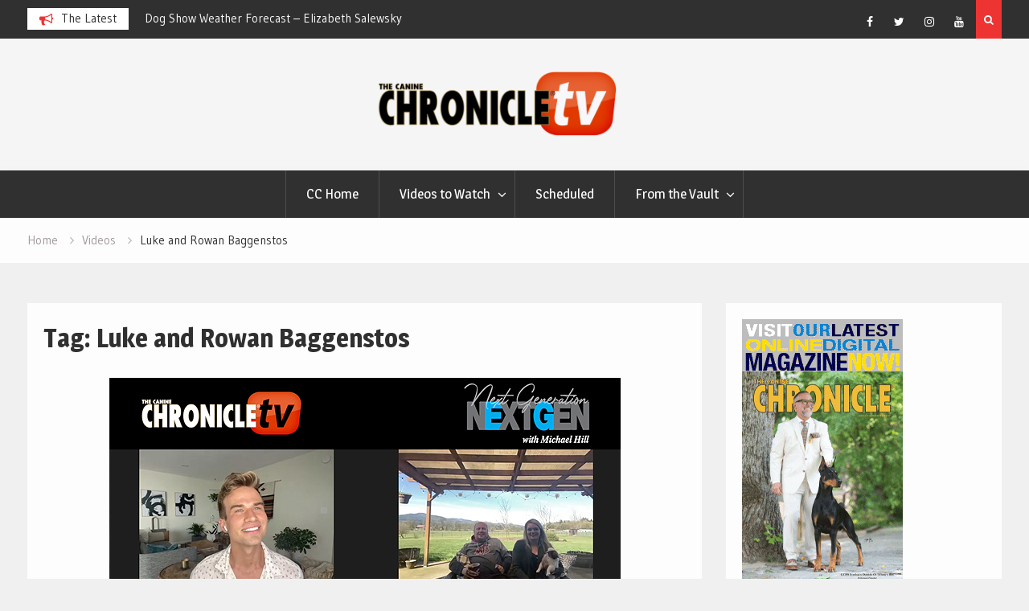

--- FILE ---
content_type: text/html; charset=UTF-8
request_url: http://www.caninechronicle.tv/tag/luke-and-rowan-baggenstos/
body_size: 8554
content:
<!DOCTYPE html><html lang="en"><head>
			<meta charset="UTF-8">
		<meta name="viewport" content="width=device-width, initial-scale=1">
		<link rel="profile" href="http://gmpg.org/xfn/11">
		
<title>Luke and Rowan Baggenstos &#8211; Canine Chronicle TV</title>
<meta name='robots' content='max-image-preview:large' />
<link rel='dns-prefetch' href='//fonts.googleapis.com' />
<link rel="alternate" type="application/rss+xml" title="Canine Chronicle TV &raquo; Feed" href="http://www.caninechronicle.tv/feed/" />
<link rel="alternate" type="application/rss+xml" title="Canine Chronicle TV &raquo; Comments Feed" href="http://www.caninechronicle.tv/comments/feed/" />
<link rel="alternate" type="application/rss+xml" title="Canine Chronicle TV &raquo; Luke and Rowan Baggenstos Tag Feed" href="http://www.caninechronicle.tv/tag/luke-and-rowan-baggenstos/feed/" />
<script type="text/javascript">
/* <![CDATA[ */
window._wpemojiSettings = {"baseUrl":"https:\/\/s.w.org\/images\/core\/emoji\/15.0.3\/72x72\/","ext":".png","svgUrl":"https:\/\/s.w.org\/images\/core\/emoji\/15.0.3\/svg\/","svgExt":".svg","source":{"concatemoji":"http:\/\/www.caninechronicle.tv\/wp-includes\/js\/wp-emoji-release.min.js?ver=6.5.3"}};
/*! This file is auto-generated */
!function(i,n){var o,s,e;function c(e){try{var t={supportTests:e,timestamp:(new Date).valueOf()};sessionStorage.setItem(o,JSON.stringify(t))}catch(e){}}function p(e,t,n){e.clearRect(0,0,e.canvas.width,e.canvas.height),e.fillText(t,0,0);var t=new Uint32Array(e.getImageData(0,0,e.canvas.width,e.canvas.height).data),r=(e.clearRect(0,0,e.canvas.width,e.canvas.height),e.fillText(n,0,0),new Uint32Array(e.getImageData(0,0,e.canvas.width,e.canvas.height).data));return t.every(function(e,t){return e===r[t]})}function u(e,t,n){switch(t){case"flag":return n(e,"\ud83c\udff3\ufe0f\u200d\u26a7\ufe0f","\ud83c\udff3\ufe0f\u200b\u26a7\ufe0f")?!1:!n(e,"\ud83c\uddfa\ud83c\uddf3","\ud83c\uddfa\u200b\ud83c\uddf3")&&!n(e,"\ud83c\udff4\udb40\udc67\udb40\udc62\udb40\udc65\udb40\udc6e\udb40\udc67\udb40\udc7f","\ud83c\udff4\u200b\udb40\udc67\u200b\udb40\udc62\u200b\udb40\udc65\u200b\udb40\udc6e\u200b\udb40\udc67\u200b\udb40\udc7f");case"emoji":return!n(e,"\ud83d\udc26\u200d\u2b1b","\ud83d\udc26\u200b\u2b1b")}return!1}function f(e,t,n){var r="undefined"!=typeof WorkerGlobalScope&&self instanceof WorkerGlobalScope?new OffscreenCanvas(300,150):i.createElement("canvas"),a=r.getContext("2d",{willReadFrequently:!0}),o=(a.textBaseline="top",a.font="600 32px Arial",{});return e.forEach(function(e){o[e]=t(a,e,n)}),o}function t(e){var t=i.createElement("script");t.src=e,t.defer=!0,i.head.appendChild(t)}"undefined"!=typeof Promise&&(o="wpEmojiSettingsSupports",s=["flag","emoji"],n.supports={everything:!0,everythingExceptFlag:!0},e=new Promise(function(e){i.addEventListener("DOMContentLoaded",e,{once:!0})}),new Promise(function(t){var n=function(){try{var e=JSON.parse(sessionStorage.getItem(o));if("object"==typeof e&&"number"==typeof e.timestamp&&(new Date).valueOf()<e.timestamp+604800&&"object"==typeof e.supportTests)return e.supportTests}catch(e){}return null}();if(!n){if("undefined"!=typeof Worker&&"undefined"!=typeof OffscreenCanvas&&"undefined"!=typeof URL&&URL.createObjectURL&&"undefined"!=typeof Blob)try{var e="postMessage("+f.toString()+"("+[JSON.stringify(s),u.toString(),p.toString()].join(",")+"));",r=new Blob([e],{type:"text/javascript"}),a=new Worker(URL.createObjectURL(r),{name:"wpTestEmojiSupports"});return void(a.onmessage=function(e){c(n=e.data),a.terminate(),t(n)})}catch(e){}c(n=f(s,u,p))}t(n)}).then(function(e){for(var t in e)n.supports[t]=e[t],n.supports.everything=n.supports.everything&&n.supports[t],"flag"!==t&&(n.supports.everythingExceptFlag=n.supports.everythingExceptFlag&&n.supports[t]);n.supports.everythingExceptFlag=n.supports.everythingExceptFlag&&!n.supports.flag,n.DOMReady=!1,n.readyCallback=function(){n.DOMReady=!0}}).then(function(){return e}).then(function(){var e;n.supports.everything||(n.readyCallback(),(e=n.source||{}).concatemoji?t(e.concatemoji):e.wpemoji&&e.twemoji&&(t(e.twemoji),t(e.wpemoji)))}))}((window,document),window._wpemojiSettings);
/* ]]> */
</script>
<style id='wp-emoji-styles-inline-css' type='text/css'>

	img.wp-smiley, img.emoji {
		display: inline !important;
		border: none !important;
		box-shadow: none !important;
		height: 1em !important;
		width: 1em !important;
		margin: 0 0.07em !important;
		vertical-align: -0.1em !important;
		background: none !important;
		padding: 0 !important;
	}
</style>
<link rel='stylesheet' id='wp-block-library-css' href='http://www.caninechronicle.tv/wp-includes/css/dist/block-library/style.min.css?ver=6.5.3' type='text/css' media='all' />
<style id='classic-theme-styles-inline-css' type='text/css'>
/*! This file is auto-generated */
.wp-block-button__link{color:#fff;background-color:#32373c;border-radius:9999px;box-shadow:none;text-decoration:none;padding:calc(.667em + 2px) calc(1.333em + 2px);font-size:1.125em}.wp-block-file__button{background:#32373c;color:#fff;text-decoration:none}
</style>
<style id='global-styles-inline-css' type='text/css'>
body{--wp--preset--color--black: #000000;--wp--preset--color--cyan-bluish-gray: #abb8c3;--wp--preset--color--white: #ffffff;--wp--preset--color--pale-pink: #f78da7;--wp--preset--color--vivid-red: #cf2e2e;--wp--preset--color--luminous-vivid-orange: #ff6900;--wp--preset--color--luminous-vivid-amber: #fcb900;--wp--preset--color--light-green-cyan: #7bdcb5;--wp--preset--color--vivid-green-cyan: #00d084;--wp--preset--color--pale-cyan-blue: #8ed1fc;--wp--preset--color--vivid-cyan-blue: #0693e3;--wp--preset--color--vivid-purple: #9b51e0;--wp--preset--gradient--vivid-cyan-blue-to-vivid-purple: linear-gradient(135deg,rgba(6,147,227,1) 0%,rgb(155,81,224) 100%);--wp--preset--gradient--light-green-cyan-to-vivid-green-cyan: linear-gradient(135deg,rgb(122,220,180) 0%,rgb(0,208,130) 100%);--wp--preset--gradient--luminous-vivid-amber-to-luminous-vivid-orange: linear-gradient(135deg,rgba(252,185,0,1) 0%,rgba(255,105,0,1) 100%);--wp--preset--gradient--luminous-vivid-orange-to-vivid-red: linear-gradient(135deg,rgba(255,105,0,1) 0%,rgb(207,46,46) 100%);--wp--preset--gradient--very-light-gray-to-cyan-bluish-gray: linear-gradient(135deg,rgb(238,238,238) 0%,rgb(169,184,195) 100%);--wp--preset--gradient--cool-to-warm-spectrum: linear-gradient(135deg,rgb(74,234,220) 0%,rgb(151,120,209) 20%,rgb(207,42,186) 40%,rgb(238,44,130) 60%,rgb(251,105,98) 80%,rgb(254,248,76) 100%);--wp--preset--gradient--blush-light-purple: linear-gradient(135deg,rgb(255,206,236) 0%,rgb(152,150,240) 100%);--wp--preset--gradient--blush-bordeaux: linear-gradient(135deg,rgb(254,205,165) 0%,rgb(254,45,45) 50%,rgb(107,0,62) 100%);--wp--preset--gradient--luminous-dusk: linear-gradient(135deg,rgb(255,203,112) 0%,rgb(199,81,192) 50%,rgb(65,88,208) 100%);--wp--preset--gradient--pale-ocean: linear-gradient(135deg,rgb(255,245,203) 0%,rgb(182,227,212) 50%,rgb(51,167,181) 100%);--wp--preset--gradient--electric-grass: linear-gradient(135deg,rgb(202,248,128) 0%,rgb(113,206,126) 100%);--wp--preset--gradient--midnight: linear-gradient(135deg,rgb(2,3,129) 0%,rgb(40,116,252) 100%);--wp--preset--font-size--small: 13px;--wp--preset--font-size--medium: 20px;--wp--preset--font-size--large: 36px;--wp--preset--font-size--x-large: 42px;--wp--preset--spacing--20: 0.44rem;--wp--preset--spacing--30: 0.67rem;--wp--preset--spacing--40: 1rem;--wp--preset--spacing--50: 1.5rem;--wp--preset--spacing--60: 2.25rem;--wp--preset--spacing--70: 3.38rem;--wp--preset--spacing--80: 5.06rem;--wp--preset--shadow--natural: 6px 6px 9px rgba(0, 0, 0, 0.2);--wp--preset--shadow--deep: 12px 12px 50px rgba(0, 0, 0, 0.4);--wp--preset--shadow--sharp: 6px 6px 0px rgba(0, 0, 0, 0.2);--wp--preset--shadow--outlined: 6px 6px 0px -3px rgba(255, 255, 255, 1), 6px 6px rgba(0, 0, 0, 1);--wp--preset--shadow--crisp: 6px 6px 0px rgba(0, 0, 0, 1);}:where(.is-layout-flex){gap: 0.5em;}:where(.is-layout-grid){gap: 0.5em;}body .is-layout-flex{display: flex;}body .is-layout-flex{flex-wrap: wrap;align-items: center;}body .is-layout-flex > *{margin: 0;}body .is-layout-grid{display: grid;}body .is-layout-grid > *{margin: 0;}:where(.wp-block-columns.is-layout-flex){gap: 2em;}:where(.wp-block-columns.is-layout-grid){gap: 2em;}:where(.wp-block-post-template.is-layout-flex){gap: 1.25em;}:where(.wp-block-post-template.is-layout-grid){gap: 1.25em;}.has-black-color{color: var(--wp--preset--color--black) !important;}.has-cyan-bluish-gray-color{color: var(--wp--preset--color--cyan-bluish-gray) !important;}.has-white-color{color: var(--wp--preset--color--white) !important;}.has-pale-pink-color{color: var(--wp--preset--color--pale-pink) !important;}.has-vivid-red-color{color: var(--wp--preset--color--vivid-red) !important;}.has-luminous-vivid-orange-color{color: var(--wp--preset--color--luminous-vivid-orange) !important;}.has-luminous-vivid-amber-color{color: var(--wp--preset--color--luminous-vivid-amber) !important;}.has-light-green-cyan-color{color: var(--wp--preset--color--light-green-cyan) !important;}.has-vivid-green-cyan-color{color: var(--wp--preset--color--vivid-green-cyan) !important;}.has-pale-cyan-blue-color{color: var(--wp--preset--color--pale-cyan-blue) !important;}.has-vivid-cyan-blue-color{color: var(--wp--preset--color--vivid-cyan-blue) !important;}.has-vivid-purple-color{color: var(--wp--preset--color--vivid-purple) !important;}.has-black-background-color{background-color: var(--wp--preset--color--black) !important;}.has-cyan-bluish-gray-background-color{background-color: var(--wp--preset--color--cyan-bluish-gray) !important;}.has-white-background-color{background-color: var(--wp--preset--color--white) !important;}.has-pale-pink-background-color{background-color: var(--wp--preset--color--pale-pink) !important;}.has-vivid-red-background-color{background-color: var(--wp--preset--color--vivid-red) !important;}.has-luminous-vivid-orange-background-color{background-color: var(--wp--preset--color--luminous-vivid-orange) !important;}.has-luminous-vivid-amber-background-color{background-color: var(--wp--preset--color--luminous-vivid-amber) !important;}.has-light-green-cyan-background-color{background-color: var(--wp--preset--color--light-green-cyan) !important;}.has-vivid-green-cyan-background-color{background-color: var(--wp--preset--color--vivid-green-cyan) !important;}.has-pale-cyan-blue-background-color{background-color: var(--wp--preset--color--pale-cyan-blue) !important;}.has-vivid-cyan-blue-background-color{background-color: var(--wp--preset--color--vivid-cyan-blue) !important;}.has-vivid-purple-background-color{background-color: var(--wp--preset--color--vivid-purple) !important;}.has-black-border-color{border-color: var(--wp--preset--color--black) !important;}.has-cyan-bluish-gray-border-color{border-color: var(--wp--preset--color--cyan-bluish-gray) !important;}.has-white-border-color{border-color: var(--wp--preset--color--white) !important;}.has-pale-pink-border-color{border-color: var(--wp--preset--color--pale-pink) !important;}.has-vivid-red-border-color{border-color: var(--wp--preset--color--vivid-red) !important;}.has-luminous-vivid-orange-border-color{border-color: var(--wp--preset--color--luminous-vivid-orange) !important;}.has-luminous-vivid-amber-border-color{border-color: var(--wp--preset--color--luminous-vivid-amber) !important;}.has-light-green-cyan-border-color{border-color: var(--wp--preset--color--light-green-cyan) !important;}.has-vivid-green-cyan-border-color{border-color: var(--wp--preset--color--vivid-green-cyan) !important;}.has-pale-cyan-blue-border-color{border-color: var(--wp--preset--color--pale-cyan-blue) !important;}.has-vivid-cyan-blue-border-color{border-color: var(--wp--preset--color--vivid-cyan-blue) !important;}.has-vivid-purple-border-color{border-color: var(--wp--preset--color--vivid-purple) !important;}.has-vivid-cyan-blue-to-vivid-purple-gradient-background{background: var(--wp--preset--gradient--vivid-cyan-blue-to-vivid-purple) !important;}.has-light-green-cyan-to-vivid-green-cyan-gradient-background{background: var(--wp--preset--gradient--light-green-cyan-to-vivid-green-cyan) !important;}.has-luminous-vivid-amber-to-luminous-vivid-orange-gradient-background{background: var(--wp--preset--gradient--luminous-vivid-amber-to-luminous-vivid-orange) !important;}.has-luminous-vivid-orange-to-vivid-red-gradient-background{background: var(--wp--preset--gradient--luminous-vivid-orange-to-vivid-red) !important;}.has-very-light-gray-to-cyan-bluish-gray-gradient-background{background: var(--wp--preset--gradient--very-light-gray-to-cyan-bluish-gray) !important;}.has-cool-to-warm-spectrum-gradient-background{background: var(--wp--preset--gradient--cool-to-warm-spectrum) !important;}.has-blush-light-purple-gradient-background{background: var(--wp--preset--gradient--blush-light-purple) !important;}.has-blush-bordeaux-gradient-background{background: var(--wp--preset--gradient--blush-bordeaux) !important;}.has-luminous-dusk-gradient-background{background: var(--wp--preset--gradient--luminous-dusk) !important;}.has-pale-ocean-gradient-background{background: var(--wp--preset--gradient--pale-ocean) !important;}.has-electric-grass-gradient-background{background: var(--wp--preset--gradient--electric-grass) !important;}.has-midnight-gradient-background{background: var(--wp--preset--gradient--midnight) !important;}.has-small-font-size{font-size: var(--wp--preset--font-size--small) !important;}.has-medium-font-size{font-size: var(--wp--preset--font-size--medium) !important;}.has-large-font-size{font-size: var(--wp--preset--font-size--large) !important;}.has-x-large-font-size{font-size: var(--wp--preset--font-size--x-large) !important;}
.wp-block-navigation a:where(:not(.wp-element-button)){color: inherit;}
:where(.wp-block-post-template.is-layout-flex){gap: 1.25em;}:where(.wp-block-post-template.is-layout-grid){gap: 1.25em;}
:where(.wp-block-columns.is-layout-flex){gap: 2em;}:where(.wp-block-columns.is-layout-grid){gap: 2em;}
.wp-block-pullquote{font-size: 1.5em;line-height: 1.6;}
</style>
<link rel='stylesheet' id='font-awesome-css' href='http://www.caninechronicle.tv/wp-content/themes/magazine-point/vendors/font-awesome/css/font-awesome.min.css?ver=4.7.0' type='text/css' media='all' />
<link rel='stylesheet' id='magazine-point-google-fonts-css' href='https://fonts.googleapis.com/css?family=Magra%3A400%2C700%7CGudea%3A100%2C400%2C500%2C600&#038;subset=latin%2Clatin-ext' type='text/css' media='all' />
<link rel='stylesheet' id='jquery-sidr-css' href='http://www.caninechronicle.tv/wp-content/themes/magazine-point/vendors/sidr/css/jquery.sidr.dark.min.css?ver=2.2.1' type='text/css' media='all' />
<link rel='stylesheet' id='jquery-slick-css' href='http://www.caninechronicle.tv/wp-content/themes/magazine-point/vendors/slick/slick.min.css?ver=1.5.9' type='text/css' media='all' />
<link rel='stylesheet' id='magazine-point-style-css' href='http://www.caninechronicle.tv/wp-content/themes/magazine-point/style.css?ver=2.0.2' type='text/css' media='all' />
<script type="text/javascript" src="http://www.caninechronicle.tv/wp-includes/js/jquery/jquery.min.js?ver=3.7.1" id="jquery-core-js"></script>
<script type="text/javascript" src="http://www.caninechronicle.tv/wp-includes/js/jquery/jquery-migrate.min.js?ver=3.4.1" id="jquery-migrate-js"></script>
<link rel="https://api.w.org/" href="http://www.caninechronicle.tv/wp-json/" /><link rel="alternate" type="application/json" href="http://www.caninechronicle.tv/wp-json/wp/v2/tags/1810" /><link rel="EditURI" type="application/rsd+xml" title="RSD" href="http://www.caninechronicle.tv/xmlrpc.php?rsd" />
<meta name="generator" content="WordPress 6.5.3" />
<link rel="icon" href="http://www.caninechronicle.tv/wp-content/uploads/2020/04/cropped-cc_favicon-32x32.jpg" sizes="32x32" />
<link rel="icon" href="http://www.caninechronicle.tv/wp-content/uploads/2020/04/cropped-cc_favicon-192x192.jpg" sizes="192x192" />
<link rel="apple-touch-icon" href="http://www.caninechronicle.tv/wp-content/uploads/2020/04/cropped-cc_favicon-180x180.jpg" />
<meta name="msapplication-TileImage" content="http://www.caninechronicle.tv/wp-content/uploads/2020/04/cropped-cc_favicon-270x270.jpg" />
		<style type="text/css" id="wp-custom-css">
				.category .page-title {
		display: none;
	}

  .featured-post-category {
    display: none;
}		</style>
			
<!-- Google tag (gtag.js) -->
<script async src="https://www.googletagmanager.com/gtag/js?id=G-W1382S1F83"></script>
<script>
  window.dataLayer = window.dataLayer || [];
  function gtag(){dataLayer.push(arguments);}
  gtag('js', new Date());

  gtag('config', 'G-W1382S1F83');
</script>
	
</head>

<body class="archive tag tag-luke-and-rowan-baggenstos tag-1810 wp-custom-logo group-blog site-layout-fluid global-layout-right-sidebar header-ads-disabled">

			<div id="tophead">
			<div class="container">
				
		<div class="top-news">
							<span class="top-news-title">The Latest</span>
													<div id="notice-ticker">
					<div class="notice-inner-wrap">
						<div class="breaking-news-list">
															<div><a href="http://www.caninechronicle.tv/meet-riley-best-in-show-grooming-competition/">Meet Riley &#8211; Best in Show Grooming Competition</a></div>
															<div><a href="http://www.caninechronicle.tv/dog-show-weather-forecast-elizabeth-salewsky-14/">Dog Show Weather Forecast &#8211; Elizabeth Salewsky</a></div>
															<div><a href="http://www.caninechronicle.tv/jason-the-world-traveling-pomeranian/">Jason &#8211; The World Traveling Pomeranian</a></div>
															<div><a href="http://www.caninechronicle.tv/closet-confidential-with-elaine-lessig-don-sturz-2/">Closet Confidential with Elaine Lessig: Don Sturz</a></div>
																				</div><!-- .breaking-news-list -->
					</div> <!-- .notice-inner-wrap -->
				</div><!-- #notice-ticker -->

			
		</div> <!--.top-news -->
						<div class="right-tophead">
											<div class="header-search-box">
							<a href="#" class="search-icon"><i class="fa fa-search"></i></a>
							<div class="search-box-wrap">
								<form role="search" method="get" class="search-form" action="http://www.caninechronicle.tv/">
			<label>
			<span class="screen-reader-text">Search for:</span>
			<input type="search" class="search-field" placeholder="Search&hellip;" value="" name="s" title="Search for:" />
			</label>
			<input type="submit" class="search-submit" value="&#xf002;" /></form>							</div>
						</div> <!-- .header-search-box -->
					
											<div id="header-social">
							<div class="widget magazine_point_widget_social"><ul id="menu-social-menu" class="menu"><li id="menu-item-175" class="menu-item menu-item-type-custom menu-item-object-custom menu-item-175"><a href="https://www.facebook.com/thecaninechronicle/"><span class="screen-reader-text">Facebook</span></a></li>
<li id="menu-item-176" class="menu-item menu-item-type-custom menu-item-object-custom menu-item-176"><a href="https://twitter.com/k9chronicle"><span class="screen-reader-text">Twitter</span></a></li>
<li id="menu-item-180" class="menu-item menu-item-type-custom menu-item-object-custom menu-item-180"><a href="https://www.instagram.com/caninechronicleusa/"><span class="screen-reader-text">Instagram</span></a></li>
<li id="menu-item-178" class="menu-item menu-item-type-custom menu-item-object-custom menu-item-178"><a href="https://www.youtube.com/channel/UCGE07dws-XFwFQpjrSBetbQ/videos"><span class="screen-reader-text">YouTube</span></a></li>
</ul></div>						</div><!-- .header-social -->
									</div><!-- .right-head -->
			</div> <!-- .container -->
		</div><!--  #tophead -->
		<div id="page" class="hfeed site"><a class="skip-link screen-reader-text" href="#content">Skip to content</a>		<a id="mobile-trigger" href="#mob-menu"><i class="fa fa-list-ul" aria-hidden="true"></i></a>
		<div id="mob-menu">
			<ul id="menu-header-menu" class="menu"><li id="menu-item-9957" class="menu-item menu-item-type-custom menu-item-object-custom menu-item-9957"><a href="http://caninechronicle.com/">CC Home</a></li>
<li id="menu-item-9962" class="menu-item menu-item-type-custom menu-item-object-custom menu-item-has-children menu-item-9962"><a href="http://www.caninechronicle.tv/category/featured/">Videos to Watch</a>
<ul class="sub-menu">
	<li id="menu-item-9970" class="menu-item menu-item-type-taxonomy menu-item-object-category menu-item-9970"><a href="http://www.caninechronicle.tv/category/dog-show-tips/">Dog Show Tips</a></li>
	<li id="menu-item-8291" class="menu-item menu-item-type-taxonomy menu-item-object-category menu-item-8291"><a href="http://www.caninechronicle.tv/category/table-talk-live/">Table Talk Live</a></li>
	<li id="menu-item-12987" class="menu-item menu-item-type-taxonomy menu-item-object-category menu-item-12987"><a href="http://www.caninechronicle.tv/category/elizabeth-salewsky/">Elizabeth Salewsky</a></li>
	<li id="menu-item-8285" class="menu-item menu-item-type-taxonomy menu-item-object-category menu-item-8285"><a href="http://www.caninechronicle.tv/category/closet-confidential/">Closet Confidential</a></li>
	<li id="menu-item-10003" class="menu-item menu-item-type-taxonomy menu-item-object-category menu-item-10003"><a href="http://www.caninechronicle.tv/category/good-dog-people/">Good Dog (People)</a></li>
	<li id="menu-item-9968" class="menu-item menu-item-type-taxonomy menu-item-object-category menu-item-9968"><a href="http://www.caninechronicle.tv/category/on-point/">On Point</a></li>
</ul>
</li>
<li id="menu-item-6848" class="menu-item menu-item-type-taxonomy menu-item-object-category menu-item-6848"><a href="http://www.caninechronicle.tv/category/featured/">Scheduled</a></li>
<li id="menu-item-7540" class="menu-item menu-item-type-custom menu-item-object-custom menu-item-has-children menu-item-7540"><a href="http://www.caninechronicle.tv/blog/">From the Vault</a>
<ul class="sub-menu">
	<li id="menu-item-8286" class="menu-item menu-item-type-taxonomy menu-item-object-category menu-item-8286"><a href="http://www.caninechronicle.tv/category/breed-priorities/">Breed Priorities</a></li>
	<li id="menu-item-9958" class="menu-item menu-item-type-custom menu-item-object-custom menu-item-has-children menu-item-9958"><a href="http://www.caninechronicle.tv/category/featured/">CCTV Stars</a>
	<ul class="sub-menu">
		<li id="menu-item-9959" class="menu-item menu-item-type-taxonomy menu-item-object-category menu-item-9959"><a href="http://www.caninechronicle.tv/category/wayne-cavanaugh/">Wayne Cavanaugh</a></li>
		<li id="menu-item-8292" class="menu-item menu-item-type-taxonomy menu-item-object-category menu-item-8292"><a href="http://www.caninechronicle.tv/category/deb-cooper/">Deb Cooper</a></li>
		<li id="menu-item-8293" class="menu-item menu-item-type-taxonomy menu-item-object-category menu-item-8293"><a href="http://www.caninechronicle.tv/category/elaine-lessig/">Elaine Lessig</a></li>
		<li id="menu-item-8484" class="menu-item menu-item-type-taxonomy menu-item-object-category menu-item-8484"><a href="http://www.caninechronicle.tv/category/will-alexander/">Will Alexander</a></li>
		<li id="menu-item-8294" class="menu-item menu-item-type-taxonomy menu-item-object-category menu-item-8294"><a href="http://www.caninechronicle.tv/category/michael-hill/">Michael Hill</a></li>
		<li id="menu-item-8284" class="menu-item menu-item-type-taxonomy menu-item-object-category menu-item-8284"><a href="http://www.caninechronicle.tv/category/elizabeth-salewsky/">Elizabeth Salewsky</a></li>
		<li id="menu-item-10004" class="menu-item menu-item-type-taxonomy menu-item-object-category menu-item-10004"><a href="http://www.caninechronicle.tv/category/sarah-montague/">Sarah Montague</a></li>
		<li id="menu-item-8295" class="menu-item menu-item-type-taxonomy menu-item-object-category menu-item-8295"><a href="http://www.caninechronicle.tv/category/cheslie-pickett-smithey/">Cheslie Pickett Smithey</a></li>
		<li id="menu-item-8688" class="menu-item menu-item-type-taxonomy menu-item-object-category menu-item-8688"><a href="http://www.caninechronicle.tv/category/bluerose/">Amy Rodrigues</a></li>
	</ul>
</li>
	<li id="menu-item-9974" class="menu-item menu-item-type-taxonomy menu-item-object-category menu-item-9974"><a href="http://www.caninechronicle.tv/category/the-road-to-judging/">The Road To Judging</a></li>
	<li id="menu-item-9973" class="menu-item menu-item-type-taxonomy menu-item-object-category menu-item-9973"><a href="http://www.caninechronicle.tv/category/judge-profile/">Judges Profile</a></li>
	<li id="menu-item-8283" class="menu-item menu-item-type-taxonomy menu-item-object-category menu-item-8283"><a href="http://www.caninechronicle.tv/category/whats-in-a-word/">What&#8217;s in a Word?</a></li>
	<li id="menu-item-9972" class="menu-item menu-item-type-taxonomy menu-item-object-category menu-item-9972"><a href="http://www.caninechronicle.tv/category/cromicles/">Cromicles</a></li>
	<li id="menu-item-9971" class="menu-item menu-item-type-taxonomy menu-item-object-category menu-item-9971"><a href="http://www.caninechronicle.tv/category/glamcam/">GlamCam</a></li>
	<li id="menu-item-9969" class="menu-item menu-item-type-taxonomy menu-item-object-category menu-item-9969"><a href="http://www.caninechronicle.tv/category/bluerose/">Show2Win</a></li>
	<li id="menu-item-7862" class="menu-item menu-item-type-taxonomy menu-item-object-category menu-item-7862"><a href="http://www.caninechronicle.tv/category/grooming-training-care/">Grooming, Training &amp; Care</a></li>
	<li id="menu-item-8287" class="menu-item menu-item-type-taxonomy menu-item-object-category menu-item-8287"><a href="http://www.caninechronicle.tv/category/whats-cookin/">What&#8217;s Cookin’</a></li>
	<li id="menu-item-8289" class="menu-item menu-item-type-taxonomy menu-item-object-category menu-item-8289"><a href="http://www.caninechronicle.tv/category/virtual-dog-show/">Virtual Dog Show</a></li>
	<li id="menu-item-9963" class="menu-item menu-item-type-taxonomy menu-item-object-category menu-item-9963"><a href="http://www.caninechronicle.tv/category/nextgen/">NextGen</a></li>
</ul>
</li>
</ul>		</div>
		
	<header id="masthead" class="site-header" role="banner"><div class="container">				<div class="site-branding">

			<a href="http://www.caninechronicle.tv/" class="custom-logo-link" rel="home"><img width="2004" height="549" src="http://www.caninechronicle.tv/wp-content/uploads/2018/07/stickycaninechronicletv.png" class="custom-logo" alt="Canine Chronicle TV" decoding="async" fetchpriority="high" srcset="http://www.caninechronicle.tv/wp-content/uploads/2018/07/stickycaninechronicletv.png 2004w, http://www.caninechronicle.tv/wp-content/uploads/2018/07/stickycaninechronicletv-300x82.png 300w, http://www.caninechronicle.tv/wp-content/uploads/2018/07/stickycaninechronicletv-768x210.png 768w, http://www.caninechronicle.tv/wp-content/uploads/2018/07/stickycaninechronicletv-1280x351.png 1280w, http://www.caninechronicle.tv/wp-content/uploads/2018/07/stickycaninechronicletv-400x110.png 400w" sizes="(max-width: 2004px) 100vw, 2004px" /></a>
						
			
		</div><!-- .site-branding -->
				</div><!-- .container --></header><!-- #masthead -->		<div id="main-nav" class="clear-fix main-nav">
			<div class="container">
			<nav id="site-navigation" class="main-navigation" role="navigation">
				<div class="wrap-menu-content">
					<div class="menu-header-menu-container"><ul id="primary-menu" class="menu"><li class="menu-item menu-item-type-custom menu-item-object-custom menu-item-9957"><a href="http://caninechronicle.com/">CC Home</a></li>
<li class="menu-item menu-item-type-custom menu-item-object-custom menu-item-has-children menu-item-9962"><a href="http://www.caninechronicle.tv/category/featured/">Videos to Watch</a>
<ul class="sub-menu">
	<li class="menu-item menu-item-type-taxonomy menu-item-object-category menu-item-9970"><a href="http://www.caninechronicle.tv/category/dog-show-tips/">Dog Show Tips</a></li>
	<li class="menu-item menu-item-type-taxonomy menu-item-object-category menu-item-8291"><a href="http://www.caninechronicle.tv/category/table-talk-live/">Table Talk Live</a></li>
	<li class="menu-item menu-item-type-taxonomy menu-item-object-category menu-item-12987"><a href="http://www.caninechronicle.tv/category/elizabeth-salewsky/">Elizabeth Salewsky</a></li>
	<li class="menu-item menu-item-type-taxonomy menu-item-object-category menu-item-8285"><a href="http://www.caninechronicle.tv/category/closet-confidential/">Closet Confidential</a></li>
	<li class="menu-item menu-item-type-taxonomy menu-item-object-category menu-item-10003"><a href="http://www.caninechronicle.tv/category/good-dog-people/">Good Dog (People)</a></li>
	<li class="menu-item menu-item-type-taxonomy menu-item-object-category menu-item-9968"><a href="http://www.caninechronicle.tv/category/on-point/">On Point</a></li>
</ul>
</li>
<li class="menu-item menu-item-type-taxonomy menu-item-object-category menu-item-6848"><a href="http://www.caninechronicle.tv/category/featured/">Scheduled</a></li>
<li class="menu-item menu-item-type-custom menu-item-object-custom menu-item-has-children menu-item-7540"><a href="http://www.caninechronicle.tv/blog/">From the Vault</a>
<ul class="sub-menu">
	<li class="menu-item menu-item-type-taxonomy menu-item-object-category menu-item-8286"><a href="http://www.caninechronicle.tv/category/breed-priorities/">Breed Priorities</a></li>
	<li class="menu-item menu-item-type-custom menu-item-object-custom menu-item-has-children menu-item-9958"><a href="http://www.caninechronicle.tv/category/featured/">CCTV Stars</a>
	<ul class="sub-menu">
		<li class="menu-item menu-item-type-taxonomy menu-item-object-category menu-item-9959"><a href="http://www.caninechronicle.tv/category/wayne-cavanaugh/">Wayne Cavanaugh</a></li>
		<li class="menu-item menu-item-type-taxonomy menu-item-object-category menu-item-8292"><a href="http://www.caninechronicle.tv/category/deb-cooper/">Deb Cooper</a></li>
		<li class="menu-item menu-item-type-taxonomy menu-item-object-category menu-item-8293"><a href="http://www.caninechronicle.tv/category/elaine-lessig/">Elaine Lessig</a></li>
		<li class="menu-item menu-item-type-taxonomy menu-item-object-category menu-item-8484"><a href="http://www.caninechronicle.tv/category/will-alexander/">Will Alexander</a></li>
		<li class="menu-item menu-item-type-taxonomy menu-item-object-category menu-item-8294"><a href="http://www.caninechronicle.tv/category/michael-hill/">Michael Hill</a></li>
		<li class="menu-item menu-item-type-taxonomy menu-item-object-category menu-item-8284"><a href="http://www.caninechronicle.tv/category/elizabeth-salewsky/">Elizabeth Salewsky</a></li>
		<li class="menu-item menu-item-type-taxonomy menu-item-object-category menu-item-10004"><a href="http://www.caninechronicle.tv/category/sarah-montague/">Sarah Montague</a></li>
		<li class="menu-item menu-item-type-taxonomy menu-item-object-category menu-item-8295"><a href="http://www.caninechronicle.tv/category/cheslie-pickett-smithey/">Cheslie Pickett Smithey</a></li>
		<li class="menu-item menu-item-type-taxonomy menu-item-object-category menu-item-8688"><a href="http://www.caninechronicle.tv/category/bluerose/">Amy Rodrigues</a></li>
	</ul>
</li>
	<li class="menu-item menu-item-type-taxonomy menu-item-object-category menu-item-9974"><a href="http://www.caninechronicle.tv/category/the-road-to-judging/">The Road To Judging</a></li>
	<li class="menu-item menu-item-type-taxonomy menu-item-object-category menu-item-9973"><a href="http://www.caninechronicle.tv/category/judge-profile/">Judges Profile</a></li>
	<li class="menu-item menu-item-type-taxonomy menu-item-object-category menu-item-8283"><a href="http://www.caninechronicle.tv/category/whats-in-a-word/">What&#8217;s in a Word?</a></li>
	<li class="menu-item menu-item-type-taxonomy menu-item-object-category menu-item-9972"><a href="http://www.caninechronicle.tv/category/cromicles/">Cromicles</a></li>
	<li class="menu-item menu-item-type-taxonomy menu-item-object-category menu-item-9971"><a href="http://www.caninechronicle.tv/category/glamcam/">GlamCam</a></li>
	<li class="menu-item menu-item-type-taxonomy menu-item-object-category menu-item-9969"><a href="http://www.caninechronicle.tv/category/bluerose/">Show2Win</a></li>
	<li class="menu-item menu-item-type-taxonomy menu-item-object-category menu-item-7862"><a href="http://www.caninechronicle.tv/category/grooming-training-care/">Grooming, Training &amp; Care</a></li>
	<li class="menu-item menu-item-type-taxonomy menu-item-object-category menu-item-8287"><a href="http://www.caninechronicle.tv/category/whats-cookin/">What&#8217;s Cookin’</a></li>
	<li class="menu-item menu-item-type-taxonomy menu-item-object-category menu-item-8289"><a href="http://www.caninechronicle.tv/category/virtual-dog-show/">Virtual Dog Show</a></li>
	<li class="menu-item menu-item-type-taxonomy menu-item-object-category menu-item-9963"><a href="http://www.caninechronicle.tv/category/nextgen/">NextGen</a></li>
</ul>
</li>
</ul></div>				</div><!-- .wrap-menu-content -->
			</nav><!-- #site-navigation -->
			</div><!-- .container -->
		</div><!-- #main-nav -->
			<div id="breadcrumb"><div class="container"><div role="navigation" aria-label="Breadcrumbs" class="breadcrumb-trail breadcrumbs" itemprop="breadcrumb"><ul class="trail-items" itemscope itemtype="http://schema.org/BreadcrumbList"><meta name="numberOfItems" content="3" /><meta name="itemListOrder" content="Ascending" /><li itemprop="itemListElement" itemscope itemtype="http://schema.org/ListItem" class="trail-item trail-begin"><a href="http://www.caninechronicle.tv/" rel="home" itemprop="item"><span itemprop="name">Home</span></a><meta itemprop="position" content="1" /></li><li itemprop="itemListElement" itemscope itemtype="http://schema.org/ListItem" class="trail-item"><a href="http://www.caninechronicle.tv/blog/" itemprop="item"><span itemprop="name">Videos</span></a><meta itemprop="position" content="2" /></li><li itemprop="itemListElement" itemscope itemtype="http://schema.org/ListItem" class="trail-item trail-end"><span itemprop="item"><span itemprop="name">Luke and Rowan Baggenstos</span></span><meta itemprop="position" content="3" /></li></ul></div></div><!-- .container --></div><!-- #breadcrumb -->		<div id="content" class="site-content">
				    <div class="container">
		    <div class="inner-wrapper">
		    	
	<div id="primary" class="content-area">
		<main id="main" class="site-main" role="main">

		
			<header class="page-header">
				<h1 class="page-title">Tag: <span>Luke and Rowan Baggenstos</span></h1>			</header><!-- .page-header -->

						
				
<article id="post-10451" class="post-10451 post type-post status-publish format-standard has-post-thumbnail hentry category-featured category-michael-hill category-nextgen category-trending tag-luke-and-rowan-baggenstos tag-michael-hill tag-nextgen tag-nextgen-with-michael-hill">
				<img width="636" height="351" src="http://www.caninechronicle.tv/wp-content/uploads/2021/06/baggenstos_lg.jpg" class="magazine-point-post-thumb aligncenter wp-post-image" alt="" decoding="async" srcset="http://www.caninechronicle.tv/wp-content/uploads/2021/06/baggenstos_lg.jpg 636w, http://www.caninechronicle.tv/wp-content/uploads/2021/06/baggenstos_lg-300x166.jpg 300w, http://www.caninechronicle.tv/wp-content/uploads/2021/06/baggenstos_lg-400x221.jpg 400w" sizes="(max-width: 636px) 100vw, 636px" />	
	<div class="article-wrapper img-aligncenter">
		<header class="entry-header">
			<h2 class="entry-title"><a href="http://www.caninechronicle.tv/nextgen-luke-and-rowan-baggenstos/" rel="bookmark">NextGen &#8211; Luke and Rowan Baggenstos</a></h2>						<div class="entry-meta">
				<span class="posted-on"><a href="http://www.caninechronicle.tv/nextgen-luke-and-rowan-baggenstos/" rel="bookmark"><time class="entry-date published" datetime="2021-06-16T09:14:27-04:00">June 16, 2021</time><time class="updated" datetime="2021-06-16T09:14:40-04:00">June 16, 2021</time></a></span><span class="byline"> <span class="author vcard"><a class="url fn n" href="http://www.caninechronicle.tv/author/admin/">admin</a></span></span><span class="cat-links"><a href="http://www.caninechronicle.tv/category/featured/" rel="category tag">Featured</a>, <a href="http://www.caninechronicle.tv/category/michael-hill/" rel="category tag">Michael Hill</a>, <a href="http://www.caninechronicle.tv/category/nextgen/" rel="category tag">NextGen</a>, <a href="http://www.caninechronicle.tv/category/trending/" rel="category tag">Trending</a></span>			</div>
					</header><!-- .entry-header -->

		<div class="entry-content">
			
							<p>Welcome to this exciting series on Canine Chronicle TV called NextGen with Michael Hill. In this episode Michael talks with Luke and Rowan Baggenstos. The NextGen series – Michael interviews young people who are leading the way for the next&hellip;</p>
					</div><!-- .entry-content -->

		<footer class="entry-footer entry-meta">
			<span class="tags-links"><a href="http://www.caninechronicle.tv/tag/luke-and-rowan-baggenstos/" rel="tag">Luke and Rowan Baggenstos</a>, <a href="http://www.caninechronicle.tv/tag/michael-hill/" rel="tag">Michael Hill</a>, <a href="http://www.caninechronicle.tv/tag/nextgen/" rel="tag">NextGen</a>, <a href="http://www.caninechronicle.tv/tag/nextgen-with-michael-hill/" rel="tag">NextGen with Michael Hill</a></span>		</footer><!-- .entry-footer -->
	</div> <!-- .article-wrapper -->
</article><!-- #post-## -->

			
		
		
		</main><!-- #main -->
	</div><!-- #primary -->


<div id="sidebar-primary" class="widget-area sidebar" role="complementary">
	<div class="sidebar-widget-wrapper">
					<aside id="media_image-10" class="widget widget_media_image"><a href="https://bt.e-ditionsbyfry.com/publication/?i=858632"><img class="image " src="https://caninechronicle.com/wp-content/uploads/2025/12/CC_Annual_2025_cover.gif" alt="" width="200" height="348" decoding="async" loading="lazy" /></a></aside><aside id="media_image-14" class="widget widget_media_image"><a href="http://caninechronicle.com"><img width="300" height="99" src="http://www.caninechronicle.tv/wp-content/uploads/2021/02/caninechroniclelogo_2.jpg" class="image wp-image-9991  attachment-full size-full" alt="" style="max-width: 100%; height: auto;" decoding="async" loading="lazy" /></a></aside><aside id="media_image-17" class="widget widget_media_image"><img class="image " src="https://caninechronicle.com/wp-content/plugins/sam-images/SHAW_SS_IVY1_82025.gif" alt="" width="200" height="600" decoding="async" loading="lazy" /></aside><aside id="media_image-3" class="widget widget_media_image"><a href="https://www.facebook.com/thecaninechronicle/"><img class="image " src="http://caninechronicle.com/wp-content/uploads/2012/07/find_us_facebook11.jpg" alt="" width="300" height="90" decoding="async" loading="lazy" /></a></aside><aside id="media_image-12" class="widget widget_media_image"><img class="image " src="https://caninechronicle.com/wp-content/plugins/sam-images/kipp_SS062025.gif" alt="" width="200" height="600" decoding="async" loading="lazy" /></aside><aside id="media_image-15" class="widget widget_media_image"><a href="https://www.youtube.com/channel/UCGE07dws-XFwFQpjrSBetbQ"><img width="300" height="99" src="http://www.caninechronicle.tv/wp-content/uploads/2021/02/caninechroniclelogo_yt2.jpg" class="image wp-image-9995  attachment-full size-full" alt="" style="max-width: 100%; height: auto;" decoding="async" loading="lazy" /></a></aside><aside id="custom_html-2" class="widget_text widget widget_custom_html"><div class="textwidget custom-html-widget"><iframe width="300" height="169" src="https://www.youtube.com/embed/JEOT8HMFMuM" frameborder="0" allow="accelerometer; autoplay; clipboard-write; encrypted-media; gyroscope; picture-in-picture" allowfullscreen></iframe></div></aside><aside id="media_image-13" class="widget widget_media_image"><img class="image " src="https://caninechronicle.com/wp-content/plugins/sam-images/Cook_SmSS062025.gif" alt="" width="250" height="400" decoding="async" loading="lazy" /></aside><aside id="media_image-16" class="widget widget_media_image"><img class="image " src="https://caninechronicle.com/wp-content/plugins/sam-images/Syer_HP102025.gif" alt="" width="300" height="250" decoding="async" loading="lazy" /></aside>			</div> <!-- .sidebar-widget-wrapper -->
</div><!-- #sidebar-primary -->
		    </div><!-- .inner-wrapper -->
		    </div><!-- .container -->
		    		</div><!-- #content -->
		
	<footer id="colophon" class="site-footer" role="contentinfo"><div class="container">	
							<div class="copyright">
				Canine Chronicle TV © All rights reserved.			</div>
				<div class="site-info">
			Magazine Point by <a target="_blank" rel="nofollow" href="https://axlethemes.com">Axle Themes</a>		</div>
			</div><!-- .container --></footer><!-- #colophon -->
</div><!-- #page --><a href="#page" class="scrollup" id="btn-scrollup"><i class="fa fa-angle-up"></i></a>
<script type="text/javascript" src="http://www.caninechronicle.tv/wp-content/themes/magazine-point/js/skip-link-focus-fix.min.js?ver=20130115" id="magazine-point-skip-link-focus-fix-js"></script>
<script type="text/javascript" src="http://www.caninechronicle.tv/wp-content/themes/magazine-point/vendors/cycle2/js/jquery.cycle2.min.js?ver=2.1.6" id="jquery-cycle2-js"></script>
<script type="text/javascript" src="http://www.caninechronicle.tv/wp-content/themes/magazine-point/vendors/sidr/js/jquery.sidr.min.js?ver=2.2.1" id="jquery-sidr-js"></script>
<script type="text/javascript" src="http://www.caninechronicle.tv/wp-content/themes/magazine-point/vendors/slick/slick.min.js?ver=1.5.9" id="jquery-slick-js"></script>
<script type="text/javascript" src="http://www.caninechronicle.tv/wp-content/themes/magazine-point/js/custom.min.js?ver=2.0.2" id="magazine-point-custom-js"></script>
</body>
</html>
